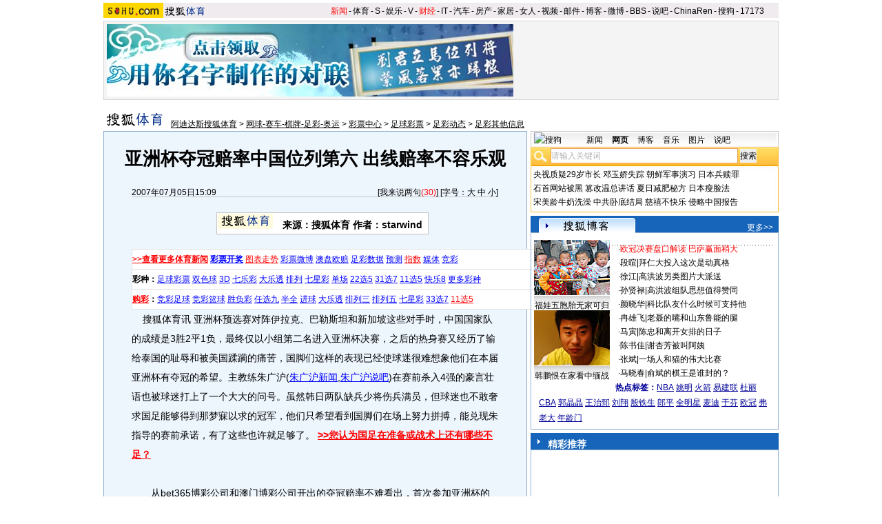

--- FILE ---
content_type: application/javascript
request_url: https://js.sohu.com/pv_xhtml.js
body_size: 447
content:
function pv_os(s){j=document.createElement("script");j.type="text/javascript";j.src=s;document.getElementsByTagName("head")[0].appendChild(j);}
function pv_click(){spv=0;pv_m();}
function pv_m(){n=new Date().getTime();c=escape(n*1000+Math.round(Math.random()*1000));
with(document){r=(typeof(encodeURI)=='function')?encodeURI(referrer):referrer;
if(r){r=r.substring(0,11+r.substring(10).indexOf("/"));}
if(cookie.indexOf("SUV=")<0||cookie.indexOf("IPLOC=")<0)write("<scr"+"ipt type='text/javascript' src='http://suvset.sohu.com/suv/"+c+"'></scr"+"ipt>");
if(top.location==self.location||domain.indexOf(".go2map.com")>=0)pv_os("http://pv.sohu.com/pv.gif"+"?t?="+c+"?r?="+r);}}
var spv;if(!spv)pv_m();spv=1;
